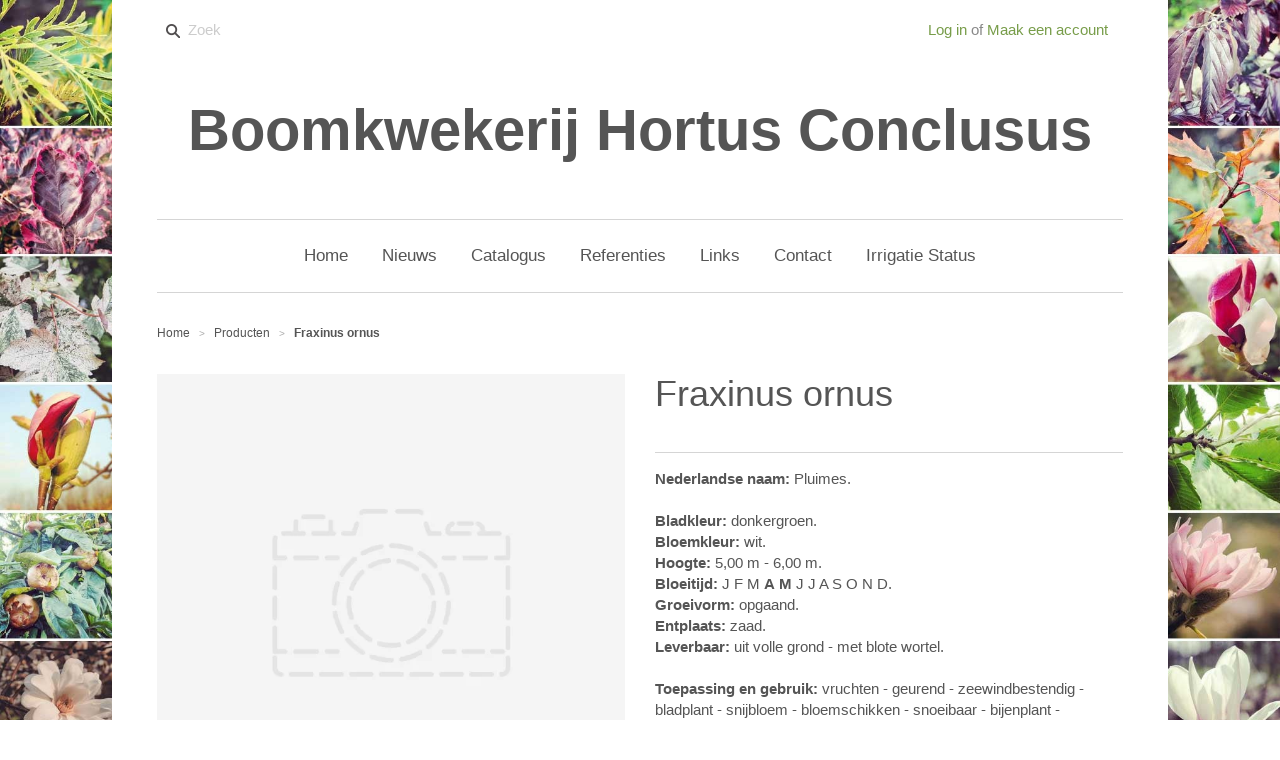

--- FILE ---
content_type: text/html; charset=utf-8
request_url: https://www.hortusconclusus.be/products/fraxinus-ornus
body_size: 14199
content:

<!doctype html>
<!--[if lt IE 7]><html class="no-js ie6 oldie" lang="nl"><![endif]-->
<!--[if IE 7]><html class="no-js ie7 oldie" lang="nl"><![endif]-->
<!--[if IE 8]><html class="no-js ie8 oldie" lang="nl"><![endif]-->
<!--[if gt IE 8]><!--><html class="no-js" lang="nl"><!--<![endif]-->
<head>
  <!-- Global site tag (gtag.js) - Google Analytics -->
<script async src="https://www.googletagmanager.com/gtag/js?id=G-NXT7F3ZENK"></script>
<script>
  window.dataLayer = window.dataLayer || [];
  function gtag(){dataLayer.push(arguments);}
  gtag('js', new Date());
  gtag('config', 'G-NXT7F3ZENK');
</script>

  
  <link rel="shortcut icon" href="//www.hortusconclusus.be/cdn/shop/t/1/assets/favicon.png?v=15073177291568302381505249563" type="image/png" />
  

  <meta charset="utf-8" />
  <!--[if IE]><meta http-equiv='X-UA-Compatible' content='IE=edge,chrome=1' /><![endif]-->

  <title>
  Fraxinus ornus &ndash; Boomkwekerij Hortus Conclusus
  </title>

  
  <meta name="description" content="Nederlandse naam: Pluimes.Bladkleur: donkergroen.Bloemkleur: wit.Hoogte: 5,00 m - 6,00 m.Bloeitijd: J F M A M J J A S O N D.Groeivorm: opgaand.Entplaats: zaad.Leverbaar: uit volle grond - met blote wortel.Toepassing en gebruik: vruchten - geurend - zeewindbestendig - bladplant - snijbloem - bloemschikken - snoeibaar - " />
  
  <meta name="keywords" content="boomkwekerij, boomkweker, bomen, sierbomen, fruitbomen, haagplanten, heesters, coniferen, acer, aesculus, betulaceae, chaenomeles, cornus, crataegus, euonymus, fagus, fraxinus, gingkgo, hamamelis, koelreuteria, liquidambar, magnolia, mespilus, malus, parotia, platanus, tilia, ulmus, viburnum, lente, zomer, herfst, winter, bloei, kleur, vorm" />

  <meta name="viewport" content="width=device-width, initial-scale=1.0" />

  <link rel="canonical" href="https://www.hortusconclusus.be/products/fraxinus-ornus" />

  


  <meta property="og:type" content="product" />
  <meta property="og:title" content="Fraxinus ornus" />
  
  <meta property="og:price:amount" content="0.00" />
  <meta property="og:price:currency" content="EUR" />



<meta property="og:description" content="Nederlandse naam: Pluimes.Bladkleur: donkergroen.Bloemkleur: wit.Hoogte: 5,00 m - 6,00 m.Bloeitijd: J F M A M J J A S O N D.Groeivorm: opgaand.Entplaats: zaad.Leverbaar: uit volle grond - met blote wortel.Toepassing en gebruik: vruchten - geurend - zeewindbestendig - bladplant - snijbloem - bloemschikken - snoeibaar - " />

<meta property="og:url" content="https://www.hortusconclusus.be/products/fraxinus-ornus" />
<meta property="og:site_name" content="Boomkwekerij Hortus Conclusus" />

  


<meta name="twitter:card" content="summary">


  <meta name="twitter:title" content="Fraxinus ornus">
  <meta name="twitter:description" content="Nederlandse naam: Pluimes.Bladkleur: donkergroen.Bloemkleur: wit.Hoogte: 5,00 m - 6,00 m.Bloeitijd: J F M A M J J A S O N D.Groeivorm: opgaand.Entplaats: zaad.Leverbaar: uit volle grond - met blote wortel.Toepassing en gebruik: vruchten - geurend - zeewindbestendig - bladplant - snijbloem - bloemschikken - snoeibaar - bijenplant - herfstverkleuring.Licht:">
  <meta name="twitter:image" content="https://www.hortusconclusus.be/cdn/shopifycloud/storefront/assets/no-image-2048-a2addb12_medium.gif">
  <meta name="twitter:image:width" content="240">
  <meta name="twitter:image:height" content="240">


  <link rel="stylesheet" href="//maxcdn.bootstrapcdn.com/font-awesome/4.3.0/css/font-awesome.min.css">

  <link href="//www.hortusconclusus.be/cdn/shop/t/1/assets/styles.scss.css?v=226946315375686851674755708" rel="stylesheet" type="text/css" media="all" />
  <link href="//www.hortusconclusus.be/cdn/shop/t/1/assets/social-buttons.scss.css?v=146423492910219477301674755708" rel="stylesheet" type="text/css" media="all" />

  
  
  <script src="//www.hortusconclusus.be/cdn/shop/t/1/assets/html5shiv.js?v=107268875627107148941440927308" type="text/javascript"></script>

  <script>window.performance && window.performance.mark && window.performance.mark('shopify.content_for_header.start');</script><meta id="shopify-digital-wallet" name="shopify-digital-wallet" content="/9760526/digital_wallets/dialog">
<meta name="shopify-checkout-api-token" content="4dc309ec1b3afb400894b15cbc3b08cf">
<meta id="in-context-paypal-metadata" data-shop-id="9760526" data-venmo-supported="false" data-environment="production" data-locale="nl_NL" data-paypal-v4="true" data-currency="EUR">
<link rel="alternate" type="application/json+oembed" href="https://www.hortusconclusus.be/products/fraxinus-ornus.oembed">
<script async="async" src="/checkouts/internal/preloads.js?locale=nl-BE"></script>
<script id="shopify-features" type="application/json">{"accessToken":"4dc309ec1b3afb400894b15cbc3b08cf","betas":["rich-media-storefront-analytics"],"domain":"www.hortusconclusus.be","predictiveSearch":true,"shopId":9760526,"locale":"nl"}</script>
<script>var Shopify = Shopify || {};
Shopify.shop = "hortusconclusus.myshopify.com";
Shopify.locale = "nl";
Shopify.currency = {"active":"EUR","rate":"1.0"};
Shopify.country = "BE";
Shopify.theme = {"name":"launchpad-star","id":39200324,"schema_name":null,"schema_version":null,"theme_store_id":null,"role":"main"};
Shopify.theme.handle = "null";
Shopify.theme.style = {"id":null,"handle":null};
Shopify.cdnHost = "www.hortusconclusus.be/cdn";
Shopify.routes = Shopify.routes || {};
Shopify.routes.root = "/";</script>
<script type="module">!function(o){(o.Shopify=o.Shopify||{}).modules=!0}(window);</script>
<script>!function(o){function n(){var o=[];function n(){o.push(Array.prototype.slice.apply(arguments))}return n.q=o,n}var t=o.Shopify=o.Shopify||{};t.loadFeatures=n(),t.autoloadFeatures=n()}(window);</script>
<script id="shop-js-analytics" type="application/json">{"pageType":"product"}</script>
<script defer="defer" async type="module" src="//www.hortusconclusus.be/cdn/shopifycloud/shop-js/modules/v2/client.init-shop-cart-sync_CwGft62q.nl.esm.js"></script>
<script defer="defer" async type="module" src="//www.hortusconclusus.be/cdn/shopifycloud/shop-js/modules/v2/chunk.common_BAeYDmFP.esm.js"></script>
<script defer="defer" async type="module" src="//www.hortusconclusus.be/cdn/shopifycloud/shop-js/modules/v2/chunk.modal_B9qqLDBC.esm.js"></script>
<script type="module">
  await import("//www.hortusconclusus.be/cdn/shopifycloud/shop-js/modules/v2/client.init-shop-cart-sync_CwGft62q.nl.esm.js");
await import("//www.hortusconclusus.be/cdn/shopifycloud/shop-js/modules/v2/chunk.common_BAeYDmFP.esm.js");
await import("//www.hortusconclusus.be/cdn/shopifycloud/shop-js/modules/v2/chunk.modal_B9qqLDBC.esm.js");

  window.Shopify.SignInWithShop?.initShopCartSync?.({"fedCMEnabled":true,"windoidEnabled":true});

</script>
<script>(function() {
  var isLoaded = false;
  function asyncLoad() {
    if (isLoaded) return;
    isLoaded = true;
    var urls = ["\/\/www.powr.io\/powr.js?powr-token=hortusconclusus.myshopify.com\u0026external-type=shopify\u0026shop=hortusconclusus.myshopify.com"];
    for (var i = 0; i < urls.length; i++) {
      var s = document.createElement('script');
      s.type = 'text/javascript';
      s.async = true;
      s.src = urls[i];
      var x = document.getElementsByTagName('script')[0];
      x.parentNode.insertBefore(s, x);
    }
  };
  if(window.attachEvent) {
    window.attachEvent('onload', asyncLoad);
  } else {
    window.addEventListener('load', asyncLoad, false);
  }
})();</script>
<script id="__st">var __st={"a":9760526,"offset":3600,"reqid":"f0dae443-7920-46bf-8374-b966c5d55204-1769188640","pageurl":"www.hortusconclusus.be\/products\/fraxinus-ornus","u":"880930e642ec","p":"product","rtyp":"product","rid":3548919556};</script>
<script>window.ShopifyPaypalV4VisibilityTracking = true;</script>
<script id="captcha-bootstrap">!function(){'use strict';const t='contact',e='account',n='new_comment',o=[[t,t],['blogs',n],['comments',n],[t,'customer']],c=[[e,'customer_login'],[e,'guest_login'],[e,'recover_customer_password'],[e,'create_customer']],r=t=>t.map((([t,e])=>`form[action*='/${t}']:not([data-nocaptcha='true']) input[name='form_type'][value='${e}']`)).join(','),a=t=>()=>t?[...document.querySelectorAll(t)].map((t=>t.form)):[];function s(){const t=[...o],e=r(t);return a(e)}const i='password',u='form_key',d=['recaptcha-v3-token','g-recaptcha-response','h-captcha-response',i],f=()=>{try{return window.sessionStorage}catch{return}},m='__shopify_v',_=t=>t.elements[u];function p(t,e,n=!1){try{const o=window.sessionStorage,c=JSON.parse(o.getItem(e)),{data:r}=function(t){const{data:e,action:n}=t;return t[m]||n?{data:e,action:n}:{data:t,action:n}}(c);for(const[e,n]of Object.entries(r))t.elements[e]&&(t.elements[e].value=n);n&&o.removeItem(e)}catch(o){console.error('form repopulation failed',{error:o})}}const l='form_type',E='cptcha';function T(t){t.dataset[E]=!0}const w=window,h=w.document,L='Shopify',v='ce_forms',y='captcha';let A=!1;((t,e)=>{const n=(g='f06e6c50-85a8-45c8-87d0-21a2b65856fe',I='https://cdn.shopify.com/shopifycloud/storefront-forms-hcaptcha/ce_storefront_forms_captcha_hcaptcha.v1.5.2.iife.js',D={infoText:'Beschermd door hCaptcha',privacyText:'Privacy',termsText:'Voorwaarden'},(t,e,n)=>{const o=w[L][v],c=o.bindForm;if(c)return c(t,g,e,D).then(n);var r;o.q.push([[t,g,e,D],n]),r=I,A||(h.body.append(Object.assign(h.createElement('script'),{id:'captcha-provider',async:!0,src:r})),A=!0)});var g,I,D;w[L]=w[L]||{},w[L][v]=w[L][v]||{},w[L][v].q=[],w[L][y]=w[L][y]||{},w[L][y].protect=function(t,e){n(t,void 0,e),T(t)},Object.freeze(w[L][y]),function(t,e,n,w,h,L){const[v,y,A,g]=function(t,e,n){const i=e?o:[],u=t?c:[],d=[...i,...u],f=r(d),m=r(i),_=r(d.filter((([t,e])=>n.includes(e))));return[a(f),a(m),a(_),s()]}(w,h,L),I=t=>{const e=t.target;return e instanceof HTMLFormElement?e:e&&e.form},D=t=>v().includes(t);t.addEventListener('submit',(t=>{const e=I(t);if(!e)return;const n=D(e)&&!e.dataset.hcaptchaBound&&!e.dataset.recaptchaBound,o=_(e),c=g().includes(e)&&(!o||!o.value);(n||c)&&t.preventDefault(),c&&!n&&(function(t){try{if(!f())return;!function(t){const e=f();if(!e)return;const n=_(t);if(!n)return;const o=n.value;o&&e.removeItem(o)}(t);const e=Array.from(Array(32),(()=>Math.random().toString(36)[2])).join('');!function(t,e){_(t)||t.append(Object.assign(document.createElement('input'),{type:'hidden',name:u})),t.elements[u].value=e}(t,e),function(t,e){const n=f();if(!n)return;const o=[...t.querySelectorAll(`input[type='${i}']`)].map((({name:t})=>t)),c=[...d,...o],r={};for(const[a,s]of new FormData(t).entries())c.includes(a)||(r[a]=s);n.setItem(e,JSON.stringify({[m]:1,action:t.action,data:r}))}(t,e)}catch(e){console.error('failed to persist form',e)}}(e),e.submit())}));const S=(t,e)=>{t&&!t.dataset[E]&&(n(t,e.some((e=>e===t))),T(t))};for(const o of['focusin','change'])t.addEventListener(o,(t=>{const e=I(t);D(e)&&S(e,y())}));const B=e.get('form_key'),M=e.get(l),P=B&&M;t.addEventListener('DOMContentLoaded',(()=>{const t=y();if(P)for(const e of t)e.elements[l].value===M&&p(e,B);[...new Set([...A(),...v().filter((t=>'true'===t.dataset.shopifyCaptcha))])].forEach((e=>S(e,t)))}))}(h,new URLSearchParams(w.location.search),n,t,e,['guest_login'])})(!0,!0)}();</script>
<script integrity="sha256-4kQ18oKyAcykRKYeNunJcIwy7WH5gtpwJnB7kiuLZ1E=" data-source-attribution="shopify.loadfeatures" defer="defer" src="//www.hortusconclusus.be/cdn/shopifycloud/storefront/assets/storefront/load_feature-a0a9edcb.js" crossorigin="anonymous"></script>
<script data-source-attribution="shopify.dynamic_checkout.dynamic.init">var Shopify=Shopify||{};Shopify.PaymentButton=Shopify.PaymentButton||{isStorefrontPortableWallets:!0,init:function(){window.Shopify.PaymentButton.init=function(){};var t=document.createElement("script");t.src="https://www.hortusconclusus.be/cdn/shopifycloud/portable-wallets/latest/portable-wallets.nl.js",t.type="module",document.head.appendChild(t)}};
</script>
<script data-source-attribution="shopify.dynamic_checkout.buyer_consent">
  function portableWalletsHideBuyerConsent(e){var t=document.getElementById("shopify-buyer-consent"),n=document.getElementById("shopify-subscription-policy-button");t&&n&&(t.classList.add("hidden"),t.setAttribute("aria-hidden","true"),n.removeEventListener("click",e))}function portableWalletsShowBuyerConsent(e){var t=document.getElementById("shopify-buyer-consent"),n=document.getElementById("shopify-subscription-policy-button");t&&n&&(t.classList.remove("hidden"),t.removeAttribute("aria-hidden"),n.addEventListener("click",e))}window.Shopify?.PaymentButton&&(window.Shopify.PaymentButton.hideBuyerConsent=portableWalletsHideBuyerConsent,window.Shopify.PaymentButton.showBuyerConsent=portableWalletsShowBuyerConsent);
</script>
<script data-source-attribution="shopify.dynamic_checkout.cart.bootstrap">document.addEventListener("DOMContentLoaded",(function(){function t(){return document.querySelector("shopify-accelerated-checkout-cart, shopify-accelerated-checkout")}if(t())Shopify.PaymentButton.init();else{new MutationObserver((function(e,n){t()&&(Shopify.PaymentButton.init(),n.disconnect())})).observe(document.body,{childList:!0,subtree:!0})}}));
</script>
<link id="shopify-accelerated-checkout-styles" rel="stylesheet" media="screen" href="https://www.hortusconclusus.be/cdn/shopifycloud/portable-wallets/latest/accelerated-checkout-backwards-compat.css" crossorigin="anonymous">
<style id="shopify-accelerated-checkout-cart">
        #shopify-buyer-consent {
  margin-top: 1em;
  display: inline-block;
  width: 100%;
}

#shopify-buyer-consent.hidden {
  display: none;
}

#shopify-subscription-policy-button {
  background: none;
  border: none;
  padding: 0;
  text-decoration: underline;
  font-size: inherit;
  cursor: pointer;
}

#shopify-subscription-policy-button::before {
  box-shadow: none;
}

      </style>

<script>window.performance && window.performance.mark && window.performance.mark('shopify.content_for_header.end');</script>

  <script src="//ajax.googleapis.com/ajax/libs/jquery/1.9.1/jquery.min.js" type="text/javascript"></script>
  <script src="//www.hortusconclusus.be/cdn/shop/t/1/assets/jquery-migrate-1.2.0.min.js?v=23911547833184051971440927309" type="text/javascript"></script>

  <script src="//www.hortusconclusus.be/cdn/shopifycloud/storefront/assets/themes_support/option_selection-b017cd28.js" type="text/javascript"></script>
  <script src="//www.hortusconclusus.be/cdn/shopifycloud/storefront/assets/themes_support/api.jquery-7ab1a3a4.js" type="text/javascript"></script>

  
  <script src="//www.hortusconclusus.be/cdn/shop/t/1/assets/scripts.js?v=176878625095552683241440927312" type="text/javascript"></script>
  <script src="//www.hortusconclusus.be/cdn/shop/t/1/assets/social-buttons.js?v=11321258142971877191440927312" type="text/javascript"></script>



<link href="https://monorail-edge.shopifysvc.com" rel="dns-prefetch">
<script>(function(){if ("sendBeacon" in navigator && "performance" in window) {try {var session_token_from_headers = performance.getEntriesByType('navigation')[0].serverTiming.find(x => x.name == '_s').description;} catch {var session_token_from_headers = undefined;}var session_cookie_matches = document.cookie.match(/_shopify_s=([^;]*)/);var session_token_from_cookie = session_cookie_matches && session_cookie_matches.length === 2 ? session_cookie_matches[1] : "";var session_token = session_token_from_headers || session_token_from_cookie || "";function handle_abandonment_event(e) {var entries = performance.getEntries().filter(function(entry) {return /monorail-edge.shopifysvc.com/.test(entry.name);});if (!window.abandonment_tracked && entries.length === 0) {window.abandonment_tracked = true;var currentMs = Date.now();var navigation_start = performance.timing.navigationStart;var payload = {shop_id: 9760526,url: window.location.href,navigation_start,duration: currentMs - navigation_start,session_token,page_type: "product"};window.navigator.sendBeacon("https://monorail-edge.shopifysvc.com/v1/produce", JSON.stringify({schema_id: "online_store_buyer_site_abandonment/1.1",payload: payload,metadata: {event_created_at_ms: currentMs,event_sent_at_ms: currentMs}}));}}window.addEventListener('pagehide', handle_abandonment_event);}}());</script>
<script id="web-pixels-manager-setup">(function e(e,d,r,n,o){if(void 0===o&&(o={}),!Boolean(null===(a=null===(i=window.Shopify)||void 0===i?void 0:i.analytics)||void 0===a?void 0:a.replayQueue)){var i,a;window.Shopify=window.Shopify||{};var t=window.Shopify;t.analytics=t.analytics||{};var s=t.analytics;s.replayQueue=[],s.publish=function(e,d,r){return s.replayQueue.push([e,d,r]),!0};try{self.performance.mark("wpm:start")}catch(e){}var l=function(){var e={modern:/Edge?\/(1{2}[4-9]|1[2-9]\d|[2-9]\d{2}|\d{4,})\.\d+(\.\d+|)|Firefox\/(1{2}[4-9]|1[2-9]\d|[2-9]\d{2}|\d{4,})\.\d+(\.\d+|)|Chrom(ium|e)\/(9{2}|\d{3,})\.\d+(\.\d+|)|(Maci|X1{2}).+ Version\/(15\.\d+|(1[6-9]|[2-9]\d|\d{3,})\.\d+)([,.]\d+|)( \(\w+\)|)( Mobile\/\w+|) Safari\/|Chrome.+OPR\/(9{2}|\d{3,})\.\d+\.\d+|(CPU[ +]OS|iPhone[ +]OS|CPU[ +]iPhone|CPU IPhone OS|CPU iPad OS)[ +]+(15[._]\d+|(1[6-9]|[2-9]\d|\d{3,})[._]\d+)([._]\d+|)|Android:?[ /-](13[3-9]|1[4-9]\d|[2-9]\d{2}|\d{4,})(\.\d+|)(\.\d+|)|Android.+Firefox\/(13[5-9]|1[4-9]\d|[2-9]\d{2}|\d{4,})\.\d+(\.\d+|)|Android.+Chrom(ium|e)\/(13[3-9]|1[4-9]\d|[2-9]\d{2}|\d{4,})\.\d+(\.\d+|)|SamsungBrowser\/([2-9]\d|\d{3,})\.\d+/,legacy:/Edge?\/(1[6-9]|[2-9]\d|\d{3,})\.\d+(\.\d+|)|Firefox\/(5[4-9]|[6-9]\d|\d{3,})\.\d+(\.\d+|)|Chrom(ium|e)\/(5[1-9]|[6-9]\d|\d{3,})\.\d+(\.\d+|)([\d.]+$|.*Safari\/(?![\d.]+ Edge\/[\d.]+$))|(Maci|X1{2}).+ Version\/(10\.\d+|(1[1-9]|[2-9]\d|\d{3,})\.\d+)([,.]\d+|)( \(\w+\)|)( Mobile\/\w+|) Safari\/|Chrome.+OPR\/(3[89]|[4-9]\d|\d{3,})\.\d+\.\d+|(CPU[ +]OS|iPhone[ +]OS|CPU[ +]iPhone|CPU IPhone OS|CPU iPad OS)[ +]+(10[._]\d+|(1[1-9]|[2-9]\d|\d{3,})[._]\d+)([._]\d+|)|Android:?[ /-](13[3-9]|1[4-9]\d|[2-9]\d{2}|\d{4,})(\.\d+|)(\.\d+|)|Mobile Safari.+OPR\/([89]\d|\d{3,})\.\d+\.\d+|Android.+Firefox\/(13[5-9]|1[4-9]\d|[2-9]\d{2}|\d{4,})\.\d+(\.\d+|)|Android.+Chrom(ium|e)\/(13[3-9]|1[4-9]\d|[2-9]\d{2}|\d{4,})\.\d+(\.\d+|)|Android.+(UC? ?Browser|UCWEB|U3)[ /]?(15\.([5-9]|\d{2,})|(1[6-9]|[2-9]\d|\d{3,})\.\d+)\.\d+|SamsungBrowser\/(5\.\d+|([6-9]|\d{2,})\.\d+)|Android.+MQ{2}Browser\/(14(\.(9|\d{2,})|)|(1[5-9]|[2-9]\d|\d{3,})(\.\d+|))(\.\d+|)|K[Aa][Ii]OS\/(3\.\d+|([4-9]|\d{2,})\.\d+)(\.\d+|)/},d=e.modern,r=e.legacy,n=navigator.userAgent;return n.match(d)?"modern":n.match(r)?"legacy":"unknown"}(),u="modern"===l?"modern":"legacy",c=(null!=n?n:{modern:"",legacy:""})[u],f=function(e){return[e.baseUrl,"/wpm","/b",e.hashVersion,"modern"===e.buildTarget?"m":"l",".js"].join("")}({baseUrl:d,hashVersion:r,buildTarget:u}),m=function(e){var d=e.version,r=e.bundleTarget,n=e.surface,o=e.pageUrl,i=e.monorailEndpoint;return{emit:function(e){var a=e.status,t=e.errorMsg,s=(new Date).getTime(),l=JSON.stringify({metadata:{event_sent_at_ms:s},events:[{schema_id:"web_pixels_manager_load/3.1",payload:{version:d,bundle_target:r,page_url:o,status:a,surface:n,error_msg:t},metadata:{event_created_at_ms:s}}]});if(!i)return console&&console.warn&&console.warn("[Web Pixels Manager] No Monorail endpoint provided, skipping logging."),!1;try{return self.navigator.sendBeacon.bind(self.navigator)(i,l)}catch(e){}var u=new XMLHttpRequest;try{return u.open("POST",i,!0),u.setRequestHeader("Content-Type","text/plain"),u.send(l),!0}catch(e){return console&&console.warn&&console.warn("[Web Pixels Manager] Got an unhandled error while logging to Monorail."),!1}}}}({version:r,bundleTarget:l,surface:e.surface,pageUrl:self.location.href,monorailEndpoint:e.monorailEndpoint});try{o.browserTarget=l,function(e){var d=e.src,r=e.async,n=void 0===r||r,o=e.onload,i=e.onerror,a=e.sri,t=e.scriptDataAttributes,s=void 0===t?{}:t,l=document.createElement("script"),u=document.querySelector("head"),c=document.querySelector("body");if(l.async=n,l.src=d,a&&(l.integrity=a,l.crossOrigin="anonymous"),s)for(var f in s)if(Object.prototype.hasOwnProperty.call(s,f))try{l.dataset[f]=s[f]}catch(e){}if(o&&l.addEventListener("load",o),i&&l.addEventListener("error",i),u)u.appendChild(l);else{if(!c)throw new Error("Did not find a head or body element to append the script");c.appendChild(l)}}({src:f,async:!0,onload:function(){if(!function(){var e,d;return Boolean(null===(d=null===(e=window.Shopify)||void 0===e?void 0:e.analytics)||void 0===d?void 0:d.initialized)}()){var d=window.webPixelsManager.init(e)||void 0;if(d){var r=window.Shopify.analytics;r.replayQueue.forEach((function(e){var r=e[0],n=e[1],o=e[2];d.publishCustomEvent(r,n,o)})),r.replayQueue=[],r.publish=d.publishCustomEvent,r.visitor=d.visitor,r.initialized=!0}}},onerror:function(){return m.emit({status:"failed",errorMsg:"".concat(f," has failed to load")})},sri:function(e){var d=/^sha384-[A-Za-z0-9+/=]+$/;return"string"==typeof e&&d.test(e)}(c)?c:"",scriptDataAttributes:o}),m.emit({status:"loading"})}catch(e){m.emit({status:"failed",errorMsg:(null==e?void 0:e.message)||"Unknown error"})}}})({shopId: 9760526,storefrontBaseUrl: "https://www.hortusconclusus.be",extensionsBaseUrl: "https://extensions.shopifycdn.com/cdn/shopifycloud/web-pixels-manager",monorailEndpoint: "https://monorail-edge.shopifysvc.com/unstable/produce_batch",surface: "storefront-renderer",enabledBetaFlags: ["2dca8a86"],webPixelsConfigList: [{"id":"shopify-app-pixel","configuration":"{}","eventPayloadVersion":"v1","runtimeContext":"STRICT","scriptVersion":"0450","apiClientId":"shopify-pixel","type":"APP","privacyPurposes":["ANALYTICS","MARKETING"]},{"id":"shopify-custom-pixel","eventPayloadVersion":"v1","runtimeContext":"LAX","scriptVersion":"0450","apiClientId":"shopify-pixel","type":"CUSTOM","privacyPurposes":["ANALYTICS","MARKETING"]}],isMerchantRequest: false,initData: {"shop":{"name":"Boomkwekerij Hortus Conclusus","paymentSettings":{"currencyCode":"EUR"},"myshopifyDomain":"hortusconclusus.myshopify.com","countryCode":"BE","storefrontUrl":"https:\/\/www.hortusconclusus.be"},"customer":null,"cart":null,"checkout":null,"productVariants":[{"price":{"amount":0.0,"currencyCode":"EUR"},"product":{"title":"Fraxinus ornus","vendor":"horcon","id":"3548919556","untranslatedTitle":"Fraxinus ornus","url":"\/products\/fraxinus-ornus","type":"Sierboom"},"id":"10481994180","image":null,"sku":null,"title":"Default Title","untranslatedTitle":"Default Title"}],"purchasingCompany":null},},"https://www.hortusconclusus.be/cdn","fcfee988w5aeb613cpc8e4bc33m6693e112",{"modern":"","legacy":""},{"shopId":"9760526","storefrontBaseUrl":"https:\/\/www.hortusconclusus.be","extensionBaseUrl":"https:\/\/extensions.shopifycdn.com\/cdn\/shopifycloud\/web-pixels-manager","surface":"storefront-renderer","enabledBetaFlags":"[\"2dca8a86\"]","isMerchantRequest":"false","hashVersion":"fcfee988w5aeb613cpc8e4bc33m6693e112","publish":"custom","events":"[[\"page_viewed\",{}],[\"product_viewed\",{\"productVariant\":{\"price\":{\"amount\":0.0,\"currencyCode\":\"EUR\"},\"product\":{\"title\":\"Fraxinus ornus\",\"vendor\":\"horcon\",\"id\":\"3548919556\",\"untranslatedTitle\":\"Fraxinus ornus\",\"url\":\"\/products\/fraxinus-ornus\",\"type\":\"Sierboom\"},\"id\":\"10481994180\",\"image\":null,\"sku\":null,\"title\":\"Default Title\",\"untranslatedTitle\":\"Default Title\"}}]]"});</script><script>
  window.ShopifyAnalytics = window.ShopifyAnalytics || {};
  window.ShopifyAnalytics.meta = window.ShopifyAnalytics.meta || {};
  window.ShopifyAnalytics.meta.currency = 'EUR';
  var meta = {"product":{"id":3548919556,"gid":"gid:\/\/shopify\/Product\/3548919556","vendor":"horcon","type":"Sierboom","handle":"fraxinus-ornus","variants":[{"id":10481994180,"price":0,"name":"Fraxinus ornus","public_title":null,"sku":null}],"remote":false},"page":{"pageType":"product","resourceType":"product","resourceId":3548919556,"requestId":"f0dae443-7920-46bf-8374-b966c5d55204-1769188640"}};
  for (var attr in meta) {
    window.ShopifyAnalytics.meta[attr] = meta[attr];
  }
</script>
<script class="analytics">
  (function () {
    var customDocumentWrite = function(content) {
      var jquery = null;

      if (window.jQuery) {
        jquery = window.jQuery;
      } else if (window.Checkout && window.Checkout.$) {
        jquery = window.Checkout.$;
      }

      if (jquery) {
        jquery('body').append(content);
      }
    };

    var hasLoggedConversion = function(token) {
      if (token) {
        return document.cookie.indexOf('loggedConversion=' + token) !== -1;
      }
      return false;
    }

    var setCookieIfConversion = function(token) {
      if (token) {
        var twoMonthsFromNow = new Date(Date.now());
        twoMonthsFromNow.setMonth(twoMonthsFromNow.getMonth() + 2);

        document.cookie = 'loggedConversion=' + token + '; expires=' + twoMonthsFromNow;
      }
    }

    var trekkie = window.ShopifyAnalytics.lib = window.trekkie = window.trekkie || [];
    if (trekkie.integrations) {
      return;
    }
    trekkie.methods = [
      'identify',
      'page',
      'ready',
      'track',
      'trackForm',
      'trackLink'
    ];
    trekkie.factory = function(method) {
      return function() {
        var args = Array.prototype.slice.call(arguments);
        args.unshift(method);
        trekkie.push(args);
        return trekkie;
      };
    };
    for (var i = 0; i < trekkie.methods.length; i++) {
      var key = trekkie.methods[i];
      trekkie[key] = trekkie.factory(key);
    }
    trekkie.load = function(config) {
      trekkie.config = config || {};
      trekkie.config.initialDocumentCookie = document.cookie;
      var first = document.getElementsByTagName('script')[0];
      var script = document.createElement('script');
      script.type = 'text/javascript';
      script.onerror = function(e) {
        var scriptFallback = document.createElement('script');
        scriptFallback.type = 'text/javascript';
        scriptFallback.onerror = function(error) {
                var Monorail = {
      produce: function produce(monorailDomain, schemaId, payload) {
        var currentMs = new Date().getTime();
        var event = {
          schema_id: schemaId,
          payload: payload,
          metadata: {
            event_created_at_ms: currentMs,
            event_sent_at_ms: currentMs
          }
        };
        return Monorail.sendRequest("https://" + monorailDomain + "/v1/produce", JSON.stringify(event));
      },
      sendRequest: function sendRequest(endpointUrl, payload) {
        // Try the sendBeacon API
        if (window && window.navigator && typeof window.navigator.sendBeacon === 'function' && typeof window.Blob === 'function' && !Monorail.isIos12()) {
          var blobData = new window.Blob([payload], {
            type: 'text/plain'
          });

          if (window.navigator.sendBeacon(endpointUrl, blobData)) {
            return true;
          } // sendBeacon was not successful

        } // XHR beacon

        var xhr = new XMLHttpRequest();

        try {
          xhr.open('POST', endpointUrl);
          xhr.setRequestHeader('Content-Type', 'text/plain');
          xhr.send(payload);
        } catch (e) {
          console.log(e);
        }

        return false;
      },
      isIos12: function isIos12() {
        return window.navigator.userAgent.lastIndexOf('iPhone; CPU iPhone OS 12_') !== -1 || window.navigator.userAgent.lastIndexOf('iPad; CPU OS 12_') !== -1;
      }
    };
    Monorail.produce('monorail-edge.shopifysvc.com',
      'trekkie_storefront_load_errors/1.1',
      {shop_id: 9760526,
      theme_id: 39200324,
      app_name: "storefront",
      context_url: window.location.href,
      source_url: "//www.hortusconclusus.be/cdn/s/trekkie.storefront.8d95595f799fbf7e1d32231b9a28fd43b70c67d3.min.js"});

        };
        scriptFallback.async = true;
        scriptFallback.src = '//www.hortusconclusus.be/cdn/s/trekkie.storefront.8d95595f799fbf7e1d32231b9a28fd43b70c67d3.min.js';
        first.parentNode.insertBefore(scriptFallback, first);
      };
      script.async = true;
      script.src = '//www.hortusconclusus.be/cdn/s/trekkie.storefront.8d95595f799fbf7e1d32231b9a28fd43b70c67d3.min.js';
      first.parentNode.insertBefore(script, first);
    };
    trekkie.load(
      {"Trekkie":{"appName":"storefront","development":false,"defaultAttributes":{"shopId":9760526,"isMerchantRequest":null,"themeId":39200324,"themeCityHash":"10616228766516501620","contentLanguage":"nl","currency":"EUR","eventMetadataId":"2c4883e5-179a-476f-b507-f083f623350d"},"isServerSideCookieWritingEnabled":true,"monorailRegion":"shop_domain","enabledBetaFlags":["65f19447"]},"Session Attribution":{},"S2S":{"facebookCapiEnabled":false,"source":"trekkie-storefront-renderer","apiClientId":580111}}
    );

    var loaded = false;
    trekkie.ready(function() {
      if (loaded) return;
      loaded = true;

      window.ShopifyAnalytics.lib = window.trekkie;

      var originalDocumentWrite = document.write;
      document.write = customDocumentWrite;
      try { window.ShopifyAnalytics.merchantGoogleAnalytics.call(this); } catch(error) {};
      document.write = originalDocumentWrite;

      window.ShopifyAnalytics.lib.page(null,{"pageType":"product","resourceType":"product","resourceId":3548919556,"requestId":"f0dae443-7920-46bf-8374-b966c5d55204-1769188640","shopifyEmitted":true});

      var match = window.location.pathname.match(/checkouts\/(.+)\/(thank_you|post_purchase)/)
      var token = match? match[1]: undefined;
      if (!hasLoggedConversion(token)) {
        setCookieIfConversion(token);
        window.ShopifyAnalytics.lib.track("Viewed Product",{"currency":"EUR","variantId":10481994180,"productId":3548919556,"productGid":"gid:\/\/shopify\/Product\/3548919556","name":"Fraxinus ornus","price":"0.00","sku":null,"brand":"horcon","variant":null,"category":"Sierboom","nonInteraction":true,"remote":false},undefined,undefined,{"shopifyEmitted":true});
      window.ShopifyAnalytics.lib.track("monorail:\/\/trekkie_storefront_viewed_product\/1.1",{"currency":"EUR","variantId":10481994180,"productId":3548919556,"productGid":"gid:\/\/shopify\/Product\/3548919556","name":"Fraxinus ornus","price":"0.00","sku":null,"brand":"horcon","variant":null,"category":"Sierboom","nonInteraction":true,"remote":false,"referer":"https:\/\/www.hortusconclusus.be\/products\/fraxinus-ornus"});
      }
    });


        var eventsListenerScript = document.createElement('script');
        eventsListenerScript.async = true;
        eventsListenerScript.src = "//www.hortusconclusus.be/cdn/shopifycloud/storefront/assets/shop_events_listener-3da45d37.js";
        document.getElementsByTagName('head')[0].appendChild(eventsListenerScript);

})();</script>
  <script>
  if (!window.ga || (window.ga && typeof window.ga !== 'function')) {
    window.ga = function ga() {
      (window.ga.q = window.ga.q || []).push(arguments);
      if (window.Shopify && window.Shopify.analytics && typeof window.Shopify.analytics.publish === 'function') {
        window.Shopify.analytics.publish("ga_stub_called", {}, {sendTo: "google_osp_migration"});
      }
      console.error("Shopify's Google Analytics stub called with:", Array.from(arguments), "\nSee https://help.shopify.com/manual/promoting-marketing/pixels/pixel-migration#google for more information.");
    };
    if (window.Shopify && window.Shopify.analytics && typeof window.Shopify.analytics.publish === 'function') {
      window.Shopify.analytics.publish("ga_stub_initialized", {}, {sendTo: "google_osp_migration"});
    }
  }
</script>
<script
  defer
  src="https://www.hortusconclusus.be/cdn/shopifycloud/perf-kit/shopify-perf-kit-3.0.4.min.js"
  data-application="storefront-renderer"
  data-shop-id="9760526"
  data-render-region="gcp-us-east1"
  data-page-type="product"
  data-theme-instance-id="39200324"
  data-theme-name=""
  data-theme-version=""
  data-monorail-region="shop_domain"
  data-resource-timing-sampling-rate="10"
  data-shs="true"
  data-shs-beacon="true"
  data-shs-export-with-fetch="true"
  data-shs-logs-sample-rate="1"
  data-shs-beacon-endpoint="https://www.hortusconclusus.be/api/collect"
></script>
</head>

<body>
<div id="fb-root"></div>
<script>(function(d, s, id) {
  var js, fjs = d.getElementsByTagName(s)[0];
  if (d.getElementById(id)) return;
  js = d.createElement(s); js.id = id;
  js.src = "//connect.facebook.net/en_US/sdk.js#xfbml=1&version=v2.5";
  fjs.parentNode.insertBefore(js, fjs);
}(document, 'script', 'facebook-jssdk'));</script>

  <!-- Begin toolbar -->
  <div class="toolbar-wrapper wrapper">
    <div class="toolbar span12 clearfix">
        <ul class="unstyled">

          
          <li class="search-field fl">
            <form class="search" action="/search">
              <input type="image" src="//www.hortusconclusus.be/cdn/shop/t/1/assets/icon-search.png?v=40425461764672569431440927309" alt="Go" id="go">
              <input type="text" name="q" class="search_box" placeholder="Zoek" value=""  />
            </form>
          </li>
          
          

          
  
    <li class="toolbar-customer">
      <a href="https://shopify.com/9760526/account?locale=nl&amp;region_country=BE" id="customer_login_link">Log in</a>
      
      <span class="or">of</span>
      <a href="https://shopify.com/9760526/account?locale=nl" id="customer_register_link">Maak een account</a>
      
    </li>
  


          <li id="menu-toggle" class="menu-icon fl"><i class="fa fa-bars"></i>Menu</li>
        </ul>
    </div>
  </div>
  <!-- End toolbar -->

  <!-- Begin Mobile Nav -->
  <div class="row mobile-nav-wrapper">
    <nav class="mobile clearfix">
      <div class="flyout">
  <ul class="clearfix">
    
    
    <li>
      <a href="/pages/frontpage" class=" navlink"><span>Home</span></a>
    </li>
    
    
    
    <li>
      <a href="/blogs/blog" class=" navlink"><span>Nieuws</span></a>
    </li>
    
    
    
    <li>
      <a href="/collections" class=" navlink"><span>Catalogus</span></a>
    </li>
    
    
    
    <li>
      <a href="/pages/referenties" class=" navlink"><span>Referenties</span></a>
    </li>
    
    
    
    <li>
      <a href="/pages/links" class=" navlink"><span>Links</span></a>
    </li>
    
    
    
    <li>
      <a href="/pages/contact" class=" navlink"><span>Contact</span></a>
    </li>
    
    
    
    <li>
      <a href="/pages/irrigatie-dashboard" class=" navlink"><span>Irrigatie Status</span></a>
    </li>
    
    

    
      
        <li class="customer-links"><a href="https://shopify.com/9760526/account?locale=nl&amp;region_country=BE" id="customer_login_link">Log in</a></li>
        
        <li class="customer-links"><a href="https://shopify.com/9760526/account?locale=nl" id="customer_register_link">Maak een account</a></li>
        
      
    

    <li class="search-field">
      <form class="search" action="/search" id="search">
        <input type="image" src="//www.hortusconclusus.be/cdn/shop/t/1/assets/icon-search.png?v=40425461764672569431440927309" alt="Go" id="go" class="go" />
        <input type="text" name="q" class="search_box" placeholder="Zoek" value="" />
      </form>
    </li>
  </ul>
</div>

    </nav>
  </div>
  <!-- End Mobile Nav -->

  <!-- Begin wrapper -->
  <div id="transparency" class="wrapper clearfix">
    <div class="row p0">

      <!-- Begin navigation -->
      

        <div class="span12 clearfix">
          <div class="logo">
            
            <h1><a href="/">Boomkwekerij Hortus Conclusus</a></h1>
            
          </div>
        </div>
        <section id="nav" class="row p30">
          <div class="span12">
            <nav class="main">
              <ul class="horizontal unstyled clearfix">
  
  
  <li>
    <a href="/pages/frontpage" class="">
      <span>Home</span></a>
  </li>
  
  
  
  <li>
    <a href="/blogs/blog" class="">
      <span>Nieuws</span></a>
  </li>
  
  
  
  <li>
    <a href="/collections" class="">
      <span>Catalogus</span></a>
  </li>
  
  
  
  <li>
    <a href="/pages/referenties" class="">
      <span>Referenties</span></a>
  </li>
  
  
  
  <li>
    <a href="/pages/links" class="">
      <span>Links</span></a>
  </li>
  
  
  
  <li>
    <a href="/pages/contact" class="">
      <span>Contact</span></a>
  </li>
  
  
  
  <li>
    <a href="/pages/irrigatie-dashboard" class="">
      <span>Irrigatie Status</span></a>
  </li>
  
  
</ul>
            </nav> <!-- /.main -->
          </div>
        </section>

      
      <!-- End navigation -->

      <!-- Begin content-->
      <section id="content" class="clearfix">
        <div id="product" class="fraxinus-ornus">

  <div class="row clearfix">

    
    <!-- Begin breadcrumb -->
    <div class="span12">
      <div class="breadcrumb clearfix">
        <span itemscope itemtype="http://data-vocabulary.org/Breadcrumb"><a href="https://www.hortusconclusus.be" title="Boomkwekerij Hortus Conclusus" itemprop="url"><span itemprop="title">Home</span></a></span>
        <span class="arrow-space">&#62;</span>
        <span itemscope itemtype="http://data-vocabulary.org/Breadcrumb">
          
            <a href="/collections/all" title="All Products">Producten</a>
          
        </span>
        <span class="arrow-space">&#62;</span>
        <strong>Fraxinus ornus</strong>
      </div>
    </div>
    <!-- End breadcrumb -->
    

    <!-- Begin product photos -->
    <div class="span6">

      <!-- Begin featured image -->
      <div class="image featured">
        
        <img src="//www.hortusconclusus.be/cdn/shop/t/1/assets/No_Image_2.png?v=182937067370129095241440927309" />
        
      </div>
      <!-- End product image -->

      

    </div>
    <!-- End product photos -->



    <!-- Begin description -->
    <div class="span6">

      <h1 class="title">Fraxinus ornus</h1>
      
      <div class="purchase">
        <h2 class="price" id="price-preview"><span class=hidden>&euro;0.00</span></h2>
      </div>

      
      

      <form id="add-item-form" action="/cart/add" method="post" class="variants clearfix">

        <!-- Begin product options -->
        <div class="product-options no-options ">

          <div class="select clearfix" style="display:none">
            <select id="product-select" name="id">
              
              <option value="10481994180" selected="selected"  data-sku="">Default Title - <span class=hidden>&euro;0.00</span></option>
              
            </select>
          </div>

          

          <div class="purchase-section">
            <div class="purchase">
              
              
              <div id="cart-animation" style="display:none">1</div>
              
            </div>
          </div>
        </div>
        <!-- End product options -->

      </form>

      <div class="description">
        <b>Nederlandse naam: </b>Pluimes.<br><br><b>Bladkleur: </b>donkergroen.<br><b>Bloemkleur: </b>wit.<br><b>Hoogte: </b>5,00 m - 6,00 m.<br><b>Bloeitijd: </b>J F M <b>A</b> <b>M</b> J J A S O N D.<br><b>Groeivorm: </b>opgaand.<br><b>Entplaats: </b>zaad.<br><b>Leverbaar: </b>uit volle grond - met blote wortel.<br><br><b>Toepassing en gebruik: </b>vruchten - geurend - zeewindbestendig - bladplant - snijbloem - bloemschikken - snoeibaar - bijenplant - herfstverkleuring.<br><br><b>Licht: </b>zonlicht - halfschaduw.<br><b>Bodem: </b>alle.<br><b>Vochtigheid: </b>doorlatend.<br><b>Zuurtegraad: </b>neutraal - lichtzuur.<br><br><b>Omschrijving: </b>De pluimes is in de lente helemaal overdekt met trossen witte lintachtige bloemen die een heerlijke geur verspreiden net als seringen, na de bloei verschijnt het geveerde blad dat korter is dan dat van de gewone es. Er worden bijna geen aanblijvende vruchten gevormd, de winterknoppen zijn dik en muizegrijs.<br>
      </div>

      <!-- Begin social buttons -->
      
      <div>
        




<div class="social-sharing " data-permalink="https://www.hortusconclusus.be/products/fraxinus-ornus">

  
    <a target="_blank" href="//www.facebook.com/sharer.php?u=https://www.hortusconclusus.be/products/fraxinus-ornus" class="share-facebook">
      <span class="icon icon-facebook" aria-hidden="true"></span>
      <span class="share-title">Deel</span>
      
        <span class="share-count">0</span>
      
    </a>
  

  
    <a target="_blank" href="//twitter.com/share?url=https://www.hortusconclusus.be/products/fraxinus-ornus&amp;text=Fraxinus%20ornus" class="share-twitter">
      <span class="icon icon-twitter" aria-hidden="true"></span>
      <span class="share-title">Tweet</span>
      
        <span class="share-count">0</span>
      
    </a>
  

  

    
      <a target="_blank" href="//pinterest.com/pin/create/button/?url=https://www.hortusconclusus.be/products/fraxinus-ornus&amp;media=http://www.hortusconclusus.be/cdn/shopifycloud/storefront/assets/no-image-2048-a2addb12_1024x1024.gif&amp;description=Fraxinus%20ornus" class="share-pinterest">
        <span class="icon icon-pinterest" aria-hidden="true"></span>
        <span class="share-title">Pin het</span>
        
          <span class="share-count">0</span>
        
      </a>
    

    
      <a target="_blank" href="http://www.thefancy.com/fancyit?ItemURL=https://www.hortusconclusus.be/products/fraxinus-ornus&amp;Title=Fraxinus%20ornus&amp;Category=Other&amp;ImageURL=//www.hortusconclusus.be/cdn/shopifycloud/storefront/assets/no-image-2048-a2addb12_1024x1024.gif" class="share-fancy">
        <span class="icon icon-fancy" aria-hidden="true"></span>
        <span class="share-title">Fancy</span>
      </a>
    

  

  
    <a target="_blank" href="//plus.google.com/share?url=https://www.hortusconclusus.be/products/fraxinus-ornus" class="share-google">
      <!-- Cannot get Google+ share count with JS yet -->
      <span class="icon icon-google" aria-hidden="true"></span>
      
        <span class="share-count">+1</span>
      
    </a>
  

</div>

      </div>
      
      <!-- End social buttons -->

    </div>
    <!-- End description -->
  <div class="span12"><div id="shopify-product-reviews" data-id="3548919556"></div></div>
    
  </div>
  <div class="span12">
  <div class="fb-like" data-href="https://www.facebook.com/hortusconclusus.be/" data-layout="standard" data-action="like" data-show-faces="true" data-share="true"></div>
  </div>
  <!-- Begin related product -->
  
    


  



    
<div class="row products">
    <h3 class="collection-title span12 clearfix">Gerelateerde planten</h3>




  
    
      






<div class="product span3">

  

  <div class="image">
    <a href="/collections/f/products/fagus-crenata-mount-fuji">          
      <img src="//www.hortusconclusus.be/cdn/shop/t/1/assets/No_Image_2.png?v=182937067370129095241440927309" alt="Fagus crenata &#39;Mount Fuji&#39;" />
    </a>
  </div>

  <div class="details">
    <a href="/collections/f/products/fagus-crenata-mount-fuji" class="clearfix">
      <h4 class="title">Fagus crenata 'Mount Fuji'</h4>

      <span class="price">
      
      
        
        <span class=hidden>&euro;0.00</span>
      
      </span>
      <span class="shopify-product-reviews-badge" data-id="3548906948"></span>
    </a>
  </div>
</div>




    
  

  
    
      






<div class="product span3">

  

  <div class="image">
    <a href="/collections/f/products/fagus-engleriana">          
      <img src="//www.hortusconclusus.be/cdn/shop/t/1/assets/No_Image_2.png?v=182937067370129095241440927309" alt="Fagus engleriana" />
    </a>
  </div>

  <div class="details">
    <a href="/collections/f/products/fagus-engleriana" class="clearfix">
      <h4 class="title">Fagus engleriana</h4>

      <span class="price">
      
      
        
        <span class=hidden>&euro;0.00</span>
      
      </span>
      <span class="shopify-product-reviews-badge" data-id="3548907012"></span>
    </a>
  </div>
</div>




    
  

  
    
      






<div class="product span3">

  

  <div class="image">
    <a href="/collections/f/products/fagus-orientalis">          
      <img src="//www.hortusconclusus.be/cdn/shop/products/fagus-orientalis-001_large.jpeg?v=1447198727" alt="Fagus orientalis" />
    </a>
  </div>

  <div class="details">
    <a href="/collections/f/products/fagus-orientalis" class="clearfix">
      <h4 class="title">Fagus orientalis</h4>

      <span class="price">
      
      
        
        <span class=hidden>&euro;0.00</span>
      
      </span>
      <span class="shopify-product-reviews-badge" data-id="3548907972"></span>
    </a>
  </div>
</div>




    
  

  
    
      






<div class="product span3">

  

  <div class="image">
    <a href="/collections/f/products/fagus-orientalis-iskander">          
      <img src="//www.hortusconclusus.be/cdn/shop/products/fagus-orientalis-iskander-001_large.jpeg?v=1447198729" alt="Fagus orientalis &#39;Iskander&#39;" />
    </a>
  </div>

  <div class="details">
    <a href="/collections/f/products/fagus-orientalis-iskander" class="clearfix">
      <h4 class="title">Fagus orientalis 'Iskander'</h4>

      <span class="price">
      
      
        
        <span class=hidden>&euro;0.00</span>
      
      </span>
      <span class="shopify-product-reviews-badge" data-id="3548907332"></span>
    </a>
  </div>
</div>


<div style="clear:both;"></div>

    
  

  
    
  


</div>


  

</div>

<div style="display:none" id="preloading">

  
</div>

  <script>
  var selectCallback = function(variant, selector) {
    if (variant && variant.featured_image) {
      var newImage = variant.featured_image; // New image object.
      var mainImageDomEl = jQuery('.featured img')[0]; // DOM element of main image we need to swap.
      Shopify.Image.switchImage(newImage, mainImageDomEl, switchImage); // Define switchImage (the callback) in your theme's JavaScript file.
    }
    if (variant && variant.available) {
      jQuery('#add-to-cart').removeAttr('disabled').removeClass('disabled'); // remove unavailable class from add-to-cart button, and re-enable button
      if(variant.price < variant.compare_at_price){
        jQuery('#price-preview').html(Shopify.formatMoney(variant.price, "<span class=hidden>&euro;{{amount}}</span>") + " <del>" + Shopify.formatMoney(variant.compare_at_price, "<span class=hidden>&euro;{{amount}}</span>") + "</del>");
      } else {
        jQuery('#price-preview').html(Shopify.formatMoney(variant.price, "<span class=hidden>&euro;{{amount}}</span>"));
      }
    } else {
      jQuery('#add-to-cart').addClass('disabled').attr('disabled', 'disabled'); // set add-to-cart button to unavailable class and disable button
      var message = variant ? "Uitverkocht" : "Onbeschikbaar";
      jQuery('#price-preview').html(message);
    }
  };

  jQuery(document).ready(function($){
    new Shopify.OptionSelectors("product-select", { product: {"id":3548919556,"title":"Fraxinus ornus","handle":"fraxinus-ornus","description":"\u003cb\u003eNederlandse naam: \u003c\/b\u003ePluimes.\u003cbr\u003e\u003cbr\u003e\u003cb\u003eBladkleur: \u003c\/b\u003edonkergroen.\u003cbr\u003e\u003cb\u003eBloemkleur: \u003c\/b\u003ewit.\u003cbr\u003e\u003cb\u003eHoogte: \u003c\/b\u003e5,00 m - 6,00 m.\u003cbr\u003e\u003cb\u003eBloeitijd: \u003c\/b\u003eJ F M \u003cb\u003eA\u003c\/b\u003e \u003cb\u003eM\u003c\/b\u003e J J A S O N D.\u003cbr\u003e\u003cb\u003eGroeivorm: \u003c\/b\u003eopgaand.\u003cbr\u003e\u003cb\u003eEntplaats: \u003c\/b\u003ezaad.\u003cbr\u003e\u003cb\u003eLeverbaar: \u003c\/b\u003euit volle grond - met blote wortel.\u003cbr\u003e\u003cbr\u003e\u003cb\u003eToepassing en gebruik: \u003c\/b\u003evruchten - geurend - zeewindbestendig - bladplant - snijbloem - bloemschikken - snoeibaar - bijenplant - herfstverkleuring.\u003cbr\u003e\u003cbr\u003e\u003cb\u003eLicht: \u003c\/b\u003ezonlicht - halfschaduw.\u003cbr\u003e\u003cb\u003eBodem: \u003c\/b\u003ealle.\u003cbr\u003e\u003cb\u003eVochtigheid: \u003c\/b\u003edoorlatend.\u003cbr\u003e\u003cb\u003eZuurtegraad: \u003c\/b\u003eneutraal - lichtzuur.\u003cbr\u003e\u003cbr\u003e\u003cb\u003eOmschrijving: \u003c\/b\u003eDe pluimes is in de lente helemaal overdekt met trossen witte lintachtige bloemen die een heerlijke geur verspreiden net als seringen, na de bloei verschijnt het geveerde blad dat korter is dan dat van de gewone es. Er worden bijna geen aanblijvende vruchten gevormd, de winterknoppen zijn dik en muizegrijs.\u003cbr\u003e","published_at":"2015-11-09T23:12:40+01:00","created_at":"2015-11-09T23:12:40+01:00","vendor":"horcon","type":"Sierboom","tags":[],"price":0,"price_min":0,"price_max":0,"available":true,"price_varies":false,"compare_at_price":null,"compare_at_price_min":0,"compare_at_price_max":0,"compare_at_price_varies":false,"variants":[{"id":10481994180,"title":"Default Title","option1":"Default Title","option2":null,"option3":null,"sku":null,"requires_shipping":false,"taxable":false,"featured_image":null,"available":true,"name":"Fraxinus ornus","public_title":null,"options":["Default Title"],"price":0,"weight":0,"compare_at_price":null,"inventory_quantity":0,"inventory_management":null,"inventory_policy":"deny","barcode":null,"requires_selling_plan":false,"selling_plan_allocations":[]}],"images":[],"featured_image":null,"options":["Title"],"requires_selling_plan":false,"selling_plan_groups":[],"content":"\u003cb\u003eNederlandse naam: \u003c\/b\u003ePluimes.\u003cbr\u003e\u003cbr\u003e\u003cb\u003eBladkleur: \u003c\/b\u003edonkergroen.\u003cbr\u003e\u003cb\u003eBloemkleur: \u003c\/b\u003ewit.\u003cbr\u003e\u003cb\u003eHoogte: \u003c\/b\u003e5,00 m - 6,00 m.\u003cbr\u003e\u003cb\u003eBloeitijd: \u003c\/b\u003eJ F M \u003cb\u003eA\u003c\/b\u003e \u003cb\u003eM\u003c\/b\u003e J J A S O N D.\u003cbr\u003e\u003cb\u003eGroeivorm: \u003c\/b\u003eopgaand.\u003cbr\u003e\u003cb\u003eEntplaats: \u003c\/b\u003ezaad.\u003cbr\u003e\u003cb\u003eLeverbaar: \u003c\/b\u003euit volle grond - met blote wortel.\u003cbr\u003e\u003cbr\u003e\u003cb\u003eToepassing en gebruik: \u003c\/b\u003evruchten - geurend - zeewindbestendig - bladplant - snijbloem - bloemschikken - snoeibaar - bijenplant - herfstverkleuring.\u003cbr\u003e\u003cbr\u003e\u003cb\u003eLicht: \u003c\/b\u003ezonlicht - halfschaduw.\u003cbr\u003e\u003cb\u003eBodem: \u003c\/b\u003ealle.\u003cbr\u003e\u003cb\u003eVochtigheid: \u003c\/b\u003edoorlatend.\u003cbr\u003e\u003cb\u003eZuurtegraad: \u003c\/b\u003eneutraal - lichtzuur.\u003cbr\u003e\u003cbr\u003e\u003cb\u003eOmschrijving: \u003c\/b\u003eDe pluimes is in de lente helemaal overdekt met trossen witte lintachtige bloemen die een heerlijke geur verspreiden net als seringen, na de bloei verschijnt het geveerde blad dat korter is dan dat van de gewone es. Er worden bijna geen aanblijvende vruchten gevormd, de winterknoppen zijn dik en muizegrijs.\u003cbr\u003e"}, onVariantSelected: selectCallback, enableHistoryState: true });

    // Add label if only one product option and it isn't 'Title'.
    

  });
  </script>


      </section>
      <!-- End content-->

    </div>
  </div>
  <!-- End wrapper -->

  <!-- Begin footer -->
  <div class="footer-wrapper wrapper">
    <footer>
      <div class="row">

        <div class="span12 full-border"></div>

        
        
        
        
        

        <!-- Begin latest blog post -->
        
        <div class="span3">
          
          <div class="p30">
            <h4>Laatste nieuws</h4>
            <p class="p10"><strong><a href="/blogs/blog/vvpv-afdeling-pajottenlad-op-bezoek" title="">VVPV afdeling Pajottenlad op bezoek</a></strong></p>
            <p>Martine Callaert, Regio verantwoordelijke van de VVPV Pajottenland, bezocht met haar leden ons bedrijf en siertuin op 3 oktober. Er waren 37 inschrijvingen!    Wie herkent zichzelf achter zijn mondkapje...? Ginkgo biloba 'Conica...</p>
          </div>
        </div>
        
        <!-- End latest blog post -->

        
        <!-- Begin footer navigation -->
        <div class="span3 footer-menu">
          <h4>Quick Links </h4>
          <ul class="unstyled">
            
              <li><a href="/pages/frontpage" title="Home">Home</a></li>
            
              <li><a href="/blogs/blog" title="Nieuws">Nieuws</a></li>
            
              <li><a href="/pages/referenties" title="Referenties">Referenties</a></li>
            
              <li><a href="/pages/links" title="Links">Links</a></li>
            
              <li><a href="/pages/contact" title="Contact">Contact</a></li>
            
          </ul>

        </div>
        <!-- End footer navigation -->
        

        
        <!-- Begin newsletter -->
          <div class="span3">
            <div class="p30">
              <h4>Nieuwsbrief</h4>
              <form action="//hortusconclusus.us13.list-manage.com/subscribe/post?u=03d3ea612b0b03a460f411861&amp;id=fc44fcc4e4" method="post" id="mc-embedded-subscribe-form" name="mc-embedded-subscribe-form" target="_blank">
                <input type="email" value="" placeholder="Uw email" name="EMAIL" id="mail" /><input type="submit" class="btn newsletter" value="Aanmelden" name="subscribe" id="subscribe" />
              </form>
            </div>
          </div>
        <!-- End newsletter -->
        

        
        <!-- Begin social -->
          <div class="span3">
            <h4>Volg ons</h4>
          <link href="//www.hortusconclusus.be/cdn/s/global/social/social-icons.css" rel="stylesheet" type="text/css" media="all" />
            <span class="social-links">
              <a href="https://www.facebook.com/hortusconclusus.be" title="Follow us on Facebook" target="_blank"><span class="shopify-social-icon-facebook-circle"></span></a>
              <a href="https://www.instagram.com/hortusconclusus_be/" title="Follow us on Instagram" target="_blank"><span class="shopify-social-icon-instagram-circle"></span></a>
              <a href="https://www.pinterest.com/hconclusus/" title="Follow us on Pinterest" target="_blank"><span class="shopify-social-icon-pinterest-circle"></span></a>
              <a href="https://twitter.com/hconclusus" title="Follow us on Twitter" target="_blank"><span class="shopify-social-icon-twitter-circle"></span></a>
              <a href="https://plus.google.com/+HortusconclususBe" title="Follow us on Google+" target="_blank"><span class="shopify-social-icon-googleplus-circle"></span></a>
              <a href="http://www.hconclusus.tumblr.com/" title="Come visit our blog" target="_blank"><span class="shopify-social-icon-tumblr-circle"></span></a>
              <a href="https://www.yelp.com/biz/boomkwekerij-hortus-conclusus-uitbergen" title="Look us up on Yelp" target="_blank"><span class="shopify-social-icon-yelp-circle"></span></a>
              <a href="https://www.linkedin.com/company/hortusconclusus" title="Follow us on linkedin" target="_blank"><span class="shopify-social-icon-linkedin-circle"></span></a>
              <a href="https://www.youtube.com/c/HortusconclususBe" title="Follow us on YouTube" target="_blank"><span class="shopify-social-icon-youtube-circle"></span></a>
              <a href="https://www.flickr.com/photos/hortus-conclusus/" title="Follow us on Flickr" target="_blank"><span class="shopify-social-icon-flickr-circle"></span></a>
              <a href="http://feeds.feedburner.com/HortusConclusus-Nieuws" title="Subscribe to our blog" target="_blank"><span class="shopify-social-icon-feed-circle"></span></a>
            </span>
          </div>
        <!-- End social -->
        

        <!-- Begin copyright -->
        <div class="span12 tc copyright">
          <ul class="credit-cards p10 clearfix">
            
            
            
            
            
            
            

          </ul> <!-- /.credit-cards -->
          <p>© 1993-2026, Boomkwekerij De Martelaer Jo, Nieuwdonk 4, B-9290 Uitbergen, 0032 (0) 475 486 612</p>
        </div>
        <!-- End copyright -->

      </div>
    </footer>
  </div>
  <!-- End footer -->

  <script src="//www.hortusconclusus.be/cdn/shop/t/1/assets/jquery.flexslider-min.js?v=27441391644690076551440927309" type="text/javascript"></script>

  
  <script src="//www.hortusconclusus.be/cdn/shop/t/1/assets/jquery.tweet.js?v=22827839513575909791440927312" type="text/javascript"></script>
  <script src="//www.hortusconclusus.be/cdn/shop/t/1/assets/jquery.fancybox.js?v=89229876792627883801440927309" type="text/javascript"></script>



</body>
</html>